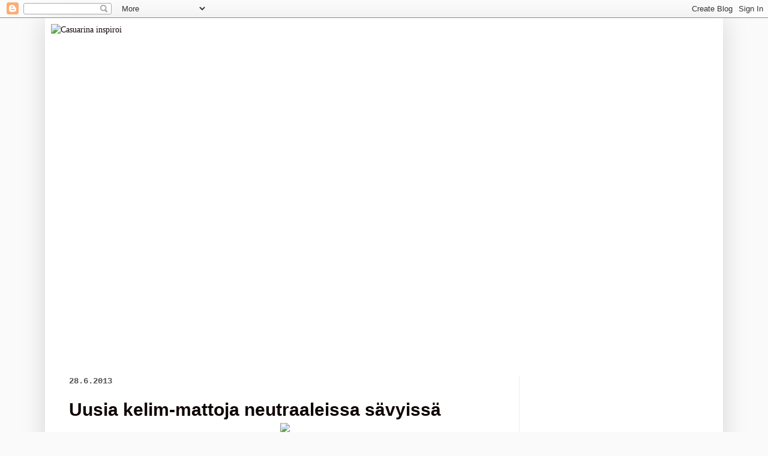

--- FILE ---
content_type: text/html; charset=UTF-8
request_url: https://casuarinablogi.blogspot.com/2013/06/
body_size: 15664
content:
<!DOCTYPE html>
<html class='v2' dir='ltr' xmlns='http://www.w3.org/1999/xhtml' xmlns:b='http://www.google.com/2005/gml/b' xmlns:data='http://www.google.com/2005/gml/data' xmlns:expr='http://www.google.com/2005/gml/expr'>
<head>
<link href='https://www.blogger.com/static/v1/widgets/335934321-css_bundle_v2.css' rel='stylesheet' type='text/css'/>
<meta content='IE=EmulateIE7' http-equiv='X-UA-Compatible'/>
<meta content='width=1100' name='viewport'/>
<meta content='text/html; charset=UTF-8' http-equiv='Content-Type'/>
<meta content='blogger' name='generator'/>
<link href='https://casuarinablogi.blogspot.com/favicon.ico' rel='icon' type='image/x-icon'/>
<link href='http://casuarinablogi.blogspot.com/2013/06/' rel='canonical'/>
<link rel="alternate" type="application/atom+xml" title="Casuarina inspiroi - Atom" href="https://casuarinablogi.blogspot.com/feeds/posts/default" />
<link rel="alternate" type="application/rss+xml" title="Casuarina inspiroi - RSS" href="https://casuarinablogi.blogspot.com/feeds/posts/default?alt=rss" />
<link rel="service.post" type="application/atom+xml" title="Casuarina inspiroi - Atom" href="https://www.blogger.com/feeds/2159055541606652901/posts/default" />
<!--Can't find substitution for tag [blog.ieCssRetrofitLinks]-->
<meta content='http://casuarinablogi.blogspot.com/2013/06/' property='og:url'/>
<meta content='Casuarina inspiroi' property='og:title'/>
<meta content='' property='og:description'/>
<title>Casuarina inspiroi: kesäkuuta 2013</title>
<style id='page-skin-1' type='text/css'><!--
/*
-----------------------------------------------
Blogger Template Style
Name:     Simple
Designer: Josh Peterson
URL:      www.noaesthetic.com
----------------------------------------------- */
/* Variable definitions
====================
<Variable name="keycolor" description="Main Color" type="color" default="#66bbdd"/>
<Group description="Page Text" selector="body">
<Variable name="body.font" description="Font" type="font"
default="normal normal 12px Arial, Tahoma, Helvetica, FreeSans, sans-serif"/>
<Variable name="body.text.color" description="Text Color" type="color" default="#222222"/>
</Group>
<Group description="Backgrounds" selector=".body-fauxcolumns-outer">
<Variable name="body.background.color" description="Outer Background" type="color" default="#66bbdd"/>
<Variable name="content.background.color" description="Main Background" type="color" default="#ffffff"/>
<Variable name="header.background.color" description="Header Background" type="color" default="transparent"/>
</Group>
<Group description="Links" selector=".main-outer">
<Variable name="link.color" description="Link Color" type="color" default="#2288bb"/>
<Variable name="link.visited.color" description="Visited Color" type="color" default="#888888"/>
<Variable name="link.hover.color" description="Hover Color" type="color" default="#33aaff"/>
</Group>
<Group description="Blog Title" selector=".header h1">
<Variable name="header.font" description="Font" type="font"
default="normal normal 60px Arial, Tahoma, Helvetica, FreeSans, sans-serif"/>
<Variable name="header.text.color" description="Title Color" type="color" default="#3399bb" />
</Group>
<Group description="Blog Description" selector=".header .description">
<Variable name="description.text.color" description="Description Color" type="color"
default="#777777" />
</Group>
<Group description="Tabs Text" selector=".tabs-inner .widget li a">
<Variable name="tabs.font" description="Font" type="font"
default="normal normal 14px Arial, Tahoma, Helvetica, FreeSans, sans-serif"/>
<Variable name="tabs.text.color" description="Text Color" type="color" default="#999999"/>
<Variable name="tabs.selected.text.color" description="Selected Color" type="color" default="#000000"/>
</Group>
<Group description="Tabs Background" selector=".tabs-outer .PageList">
<Variable name="tabs.background.color" description="Background Color" type="color" default="#f5f5f5"/>
<Variable name="tabs.selected.background.color" description="Selected Color" type="color" default="#eeeeee"/>
</Group>
<Group description="Post Title" selector="h3.post-title, .comments h4">
<Variable name="post.title.font" description="Font" type="font"
default="normal normal 22px Arial, Tahoma, Helvetica, FreeSans, sans-serif"/>
</Group>
<Group description="Date Header" selector=".date-header">
<Variable name="date.header.color" description="Text Color" type="color"
default="#4f4f4f"/>
<Variable name="date.header.background.color" description="Background Color" type="color"
default="transparent"/>
</Group>
<Group description="Post Footer" selector=".post-footer">
<Variable name="post.footer.text.color" description="Text Color" type="color" default="#666666"/>
<Variable name="post.footer.background.color" description="Background Color" type="color"
default="#f9f9f9"/>
<Variable name="post.footer.border.color" description="Shadow Color" type="color" default="#eeeeee"/>
</Group>
<Group description="Gadgets" selector="h2">
<Variable name="widget.title.font" description="Title Font" type="font"
default="normal bold 11px Arial, Tahoma, Helvetica, FreeSans, sans-serif"/>
<Variable name="widget.title.text.color" description="Title Color" type="color" default="#000000"/>
<Variable name="widget.alternate.text.color" description="Alternate Color" type="color" default="#999999"/>
</Group>
<Group description="Images" selector=".main-inner">
<Variable name="image.background.color" description="Background Color" type="color" default="#ffffff"/>
<Variable name="image.border.color" description="Border Color" type="color" default="#eeeeee"/>
<Variable name="image.text.color" description="Caption Text Color" type="color" default="#4f4f4f"/>
</Group>
<Group description="Accents" selector=".content-inner">
<Variable name="body.rule.color" description="Separator Line Color" type="color" default="#eeeeee"/>
<Variable name="tabs.border.color" description="Tabs Border Color" type="color" default="#eeeeee"/>
</Group>
<Variable name="body.background" description="Body Background" type="background"
color="#fafafa" default="$(color) none repeat scroll top left"/>
<Variable name="body.background.override" description="Body Background Override" type="string" default=""/>
<Variable name="body.background.gradient.cap" description="Body Gradient Cap" type="url"
default="url(http://www.blogblog.com/1kt/simple/gradients_light.png)"/>
<Variable name="body.background.gradient.tile" description="Body Gradient Tile" type="url"
default="url(http://www.blogblog.com/1kt/simple/body_gradient_tile_light.png)"/>
<Variable name="content.background.color.selector" description="Content Background Color Selector" type="string" default=".content-inner"/>
<Variable name="content.padding" description="Content Padding" type="length" default="10px"/>
<Variable name="content.padding.horizontal" description="Content Horizontal Padding" type="length" default="10px"/>
<Variable name="content.shadow.spread" description="Content Shadow Spread" type="length" default="40px"/>
<Variable name="content.shadow.spread.webkit" description="Content Shadow Spread (WebKit)" type="length" default="5px"/>
<Variable name="content.shadow.spread.ie" description="Content Shadow Spread (IE)" type="length" default="10px"/>
<Variable name="main.border.width" description="Main Border Width" type="length" default="0"/>
<Variable name="header.background.gradient" description="Header Gradient" type="url" default="none"/>
<Variable name="header.shadow.offset.left" description="Header Shadow Offset Left" type="length" default="-1px"/>
<Variable name="header.shadow.offset.top" description="Header Shadow Offset Top" type="length" default="-1px"/>
<Variable name="header.shadow.spread" description="Header Shadow Spread" type="length" default="1px"/>
<Variable name="header.padding" description="Header Padding" type="length" default="30px"/>
<Variable name="header.border.size" description="Header Border Size" type="length" default="1px"/>
<Variable name="header.bottom.border.size" description="Header Bottom Border Size" type="length" default="1px"/>
<Variable name="header.border.horizontalsize" description="Header Horizontal Border Size" type="length" default="0"/>
<Variable name="description.text.size" description="Description Text Size" type="string" default="140%"/>
<Variable name="tabs.margin.top" description="Tabs Margin Top" type="length" default="0" />
<Variable name="tabs.margin.side" description="Tabs Side Margin" type="length" default="30px" />
<Variable name="tabs.background.gradient" description="Tabs Background Gradient" type="url"
default="url(http://www.blogblog.com/1kt/simple/gradients_light.png)"/>
<Variable name="tabs.border.width" description="Tabs Border Width" type="length" default="1px"/>
<Variable name="tabs.bevel.border.width" description="Tabs Bevel Border Width" type="length" default="1px"/>
<Variable name="date.header.padding" description="Date Header Padding" type="string" default="inherit"/>
<Variable name="date.header.letterspacing" description="Date Header Letter Spacing" type="string" default="inherit"/>
<Variable name="date.header.margin" description="Date Header Margin" type="string" default="inherit"/>
<Variable name="post.margin.bottom" description="Post Bottom Margin" type="length" default="25px"/>
<Variable name="image.border.small.size" description="Image Border Small Size" type="length" default="2px"/>
<Variable name="image.border.large.size" description="Image Border Large Size" type="length" default="5px"/>
<Variable name="page.width.selector" description="Page Width Selector" type="string" default=".region-inner"/>
<Variable name="page.width" description="Page Width" type="string" default="auto"/>
<Variable name="main.section.margin" description="Main Section Margin" type="length" default="15px"/>
<Variable name="main.padding" description="Main Padding" type="length" default="15px"/>
<Variable name="main.padding.top" description="Main Padding Top" type="length" default="30px"/>
<Variable name="main.padding.bottom" description="Main Padding Bottom" type="length" default="30px"/>
<Variable name="paging.background"
color="#ffffff"
description="Background of blog paging area" type="background"
default="transparent none no-repeat scroll top center"/>
<Variable name="footer.bevel" description="Bevel border length of footer" type="length" default="0"/>
<Variable name="mobile.background.overlay" description="Mobile Background Overlay" type="string"
default="transparent none repeat scroll top left"/>
<Variable name="mobile.background.size" description="Mobile Background Size" type="string" default="auto"/>
<Variable name="mobile.button.color" description="Mobile Button Color" type="color" default="#ffffff" />
<Variable name="startSide" description="Side where text starts in blog language" type="automatic" default="left"/>
<Variable name="endSide" description="Side where text ends in blog language" type="automatic" default="right"/>
*/
/* Content
----------------------------------------------- */
body {
font: normal normal 14px 'Times New Roman', Times, FreeSerif, serif;
color: #4f4f4f;
background: #fafafa none repeat scroll top left;
padding: 0 40px 40px 40px;
}
html body .region-inner {
min-width: 0;
max-width: 100%;
width: auto;
}
a:link {
text-decoration:none;
color: #0e0202;
}
a:visited {
text-decoration:none;
color: #000000;
}
a:hover {
text-decoration:underline;
color: #000000;
}
.body-fauxcolumn-outer .fauxcolumn-inner {
background: transparent none repeat scroll top left;
_background-image: none;
}
.body-fauxcolumn-outer .cap-top {
position: absolute;
z-index: 1;
height: 400px;
width: 100%;
background: #fafafa none repeat scroll top left;
}
.body-fauxcolumn-outer .cap-top .cap-left {
width: 100%;
background: transparent none repeat-x scroll top left;
_background-image: none;
}
.content-outer {
-moz-box-shadow: 0 0 40px rgba(0, 0, 0, .15);
-webkit-box-shadow: 0 0 5px rgba(0, 0, 0, .15);
-goog-ms-box-shadow: 0 0 10px #333333;
box-shadow: 0 0 40px rgba(0, 0, 0, .15);
margin-bottom: 1px;
}
.content-inner {
padding: 10px 10px;
}
.content-inner {
background-color: #ffffff;
}
/* Header
----------------------------------------------- */
.header-outer {
background: transparent none repeat-x scroll 0 -400px;
_background-image: none;
}
.Header h1 {
font: normal normal 60px 'Courier New', Courier, FreeMono, monospace;
color: #38a6c8;
text-shadow: -1px -1px 1px rgba(0, 0, 0, .2);
}
.Header h1 a {
color: #38a6c8;
}
.Header .description {
font-size: 140%;
color: #808080;
}
.header-inner .Header .titlewrapper {
padding: 22px 30px;
}
.header-inner .Header .descriptionwrapper {
padding: 0 30px;
}
/* Tabs
----------------------------------------------- */
.tabs-inner .section:first-child {
border-top: 1px solid #ffffff;
}
.tabs-inner .section:first-child ul {
margin-top: -1px;
border-top: 1px solid #ffffff;
border-left: 0 solid #ffffff;
border-right: 0 solid #ffffff;
}
.tabs-inner .widget ul {
background: #f7f7f7 url(//www.blogblog.com/1kt/simple/gradients_light.png) repeat-x scroll 0 -800px;
_background-image: none;
border-bottom: 1px solid #ffffff;
margin-top: 0;
margin-left: -30px;
margin-right: -30px;
}
.tabs-inner .widget li a {
display: inline-block;
padding: .6em 1em;
font: normal normal 14px 'Times New Roman', Times, FreeSerif, serif;
color: #727272;
border-left: 1px solid #ffffff;
border-right: 1px solid #ffffff;
}
.tabs-inner .widget li:first-child a {
border-left: none;
}
.tabs-inner .widget li.selected a, .tabs-inner .widget li a:hover {
color: #000000;
background-color: #f0f0f0;
text-decoration: none;
}
/* Columns
----------------------------------------------- */
.main-outer {
border-top: 0 solid #eeeeee;
}
.fauxcolumn-left-outer .fauxcolumn-inner {
border-right: 1px solid #eeeeee;
}
.fauxcolumn-right-outer .fauxcolumn-inner {
border-left: 1px solid #eeeeee;
}
/* Headings
----------------------------------------------- */
h2 {
margin: 0 0 1em 0;
font: normal bold 14px 'Courier New', Courier, FreeMono, monospace;
color: #000000;
text-transform: uppercase;
}
/* Widgets
----------------------------------------------- */
.widget .zippy {
color: #9f9f9f;
text-shadow: 2px 2px 1px rgba(0, 0, 0, .1);
}
.widget .popular-posts ul {
list-style: none;
}
/* Posts
----------------------------------------------- */
.date-header span {
background-color: transparent;
color: #505050;
padding: inherit;
letter-spacing: inherit;
margin: inherit;
}
.main-inner {
padding-top: 30px;
padding-bottom: 30px;
}
.main-inner .column-center-inner {
padding: 0 15px;
}
.main-inner .column-center-inner .section {
margin: 0 15px;
}
.post {
margin: 0 0 25px 0;
}
h3.post-title, .comments h4 {
font: normal bold 30px Arial, Tahoma, Helvetica, FreeSans, sans-serif;
margin: .75em 0 0;
}
.post-body {
font-size: 110%;
line-height: 1.5;
position: relative;
}
.post-body img, .post-body .tr-caption-container, .Profile img, .Image img,
.BlogList .item-thumbnail img {
padding: 2px;
background: #ffffff;
border: 0px solid #f0f0f0;
-moz-box-shadow: 1px 1px 5px rgba(0, 0, 0, .0);
-webkit-box-shadow: 1px 1px 5px rgba(0, 0, 0, .0);
box-shadow: 1px 1px 5px rgba(0, 0, 0, .0);
}
.post-body img, .post-body .tr-caption-container {
padding: 5px;
}
.post-body .tr-caption-container {
color: #505050;
}
.post-body .tr-caption-container img {
padding: 0;
background: transparent;
border: none;
-moz-box-shadow: 0 0 0 rgba(0, 0, 0, .0);
-webkit-box-shadow: 0 0 0 rgba(0, 0, 0, .0);
box-shadow: 0 0 0 rgba(0, 0, 0, .0);
}
.post-header {
margin: 0 0 0em;
line-height: 1.6;
font-size: 90%;
}
.post-footer {
margin: 20px -2px 0;
padding: 5px 10px;
color: #727272;
background-color: #fbfbfb;
border-bottom: 1px solid #f0f0f0;
line-height: 1.6;
font-size: 90%;
}
#comments .comment-author {
padding-top: 1.5em;
border-top: 1px solid #eeeeee;
background-position: 0 1.5em;
}
#comments .comment-author:first-child {
padding-top: 0;
border-top: none;
}
.avatar-image-container {
margin: .2em 0 0;
}
#comments .avatar-image-container img {
border: 1px solid #f0f0f0;
}
/* Comments
----------------------------------------------- */
.comments .comments-content .icon.blog-author {
background-repeat: no-repeat;
background-image: url([data-uri]);
}
.comments .comments-content .loadmore a {
border-top: 1px solid #9f9f9f;
border-bottom: 1px solid #9f9f9f;
}
.comments .comment-thread.inline-thread {
background-color: #fbfbfb;
}
.comments .continue {
border-top: 2px solid #9f9f9f;
}
/* Accents
---------------------------------------------- */
.section-columns td.columns-cell {
border-left: 1px solid #eeeeee;
}
.blog-pager {
background: transparent none no-repeat scroll top center;
}
.blog-pager-older-link, .home-link,
.blog-pager-newer-link {
background-color: #ffffff;
padding: 5px;
}
.footer-outer {
border-top: 0 dashed #bbbbbb;
}
/* Mobile
----------------------------------------------- */
body.mobile  {
background-size: auto;
}
.mobile .body-fauxcolumn-outer {
background: transparent none repeat scroll top left;
}
.mobile .body-fauxcolumn-outer .cap-top {
background-size: 100% auto;
}
.mobile .content-outer {
-webkit-box-shadow: 0 0 3px rgba(0, 0, 0, .15);
box-shadow: 0 0 3px rgba(0, 0, 0, .15);
padding: 0 40px;
}
body.mobile .AdSense {
margin: 0 -40px;
}
.mobile .tabs-inner .widget ul {
margin-left: 0;
margin-right: 0;
}
.mobile .post {
margin: 0;
}
.mobile .main-inner .column-center-inner .section {
margin: 0;
}
.mobile .date-header span {
padding: 0.1em 10px;
margin: 0 -10px;
}
.mobile h3.post-title {
margin: 0;
}
.mobile .blog-pager {
background: transparent none no-repeat scroll top center;
}
.mobile .footer-outer {
border-top: none;
}
.mobile .main-inner, .mobile .footer-inner {
background-color: #ffffff;
}
.mobile-index-contents {
color: #4f4f4f;
}
.mobile-link-button {
background-color: #0e0202;
}
.mobile-link-button a:link, .mobile-link-button a:visited {
color: #ffffff;
}
.mobile .tabs-inner .section:first-child {
border-top: none;
}
.mobile .tabs-inner .PageList .widget-content {
background-color: #f0f0f0;
color: #000000;
border-top: 1px solid #ffffff;
border-bottom: 1px solid #ffffff;
}
.mobile .tabs-inner .PageList .widget-content .pagelist-arrow {
border-left: 1px solid #ffffff;
}

--></style>
<style id='template-skin-1' type='text/css'><!--
body {
min-width: 1130px;
}
.content-outer, .content-fauxcolumn-outer, .region-inner {
min-width: 1130px;
max-width: 1130px;
_width: 1130px;
}
.main-inner .columns {
padding-left: 0px;
padding-right: 330px;
}
.main-inner .fauxcolumn-center-outer {
left: 0px;
right: 330px;
/* IE6 does not respect left and right together */
_width: expression(this.parentNode.offsetWidth -
parseInt("0px") -
parseInt("330px") + 'px');
}
.main-inner .fauxcolumn-left-outer {
width: 0px;
}
.main-inner .fauxcolumn-right-outer {
width: 330px;
}
.main-inner .column-left-outer {
width: 0px;
right: 100%;
margin-left: -0px;
}
.main-inner .column-right-outer {
width: 330px;
margin-right: -330px;
}
#layout {
min-width: 0;
}
#layout .content-outer {
min-width: 0;
width: 800px;
}
#layout .region-inner {
min-width: 0;
width: auto;
}
--></style>
<link href='https://www.blogger.com/dyn-css/authorization.css?targetBlogID=2159055541606652901&amp;zx=5d0febff-8e1b-4b32-bec2-6637f6076209' media='none' onload='if(media!=&#39;all&#39;)media=&#39;all&#39;' rel='stylesheet'/><noscript><link href='https://www.blogger.com/dyn-css/authorization.css?targetBlogID=2159055541606652901&amp;zx=5d0febff-8e1b-4b32-bec2-6637f6076209' rel='stylesheet'/></noscript>
<meta name='google-adsense-platform-account' content='ca-host-pub-1556223355139109'/>
<meta name='google-adsense-platform-domain' content='blogspot.com'/>

</head>
<!-- Global site tag (gtag.js) - Google Analytics -->
<script async='async' src='https://www.googletagmanager.com/gtag/js?id=UA-46718717-3'></script>
<script>
  window.dataLayer = window.dataLayer || [];
  function gtag(){dataLayer.push(arguments);}
  gtag('js', new Date());

  gtag('config', 'UA-46718717-3');
</script>
<body class='loading'>
<div class='navbar section' id='navbar'><div class='widget Navbar' data-version='1' id='Navbar1'><script type="text/javascript">
    function setAttributeOnload(object, attribute, val) {
      if(window.addEventListener) {
        window.addEventListener('load',
          function(){ object[attribute] = val; }, false);
      } else {
        window.attachEvent('onload', function(){ object[attribute] = val; });
      }
    }
  </script>
<div id="navbar-iframe-container"></div>
<script type="text/javascript" src="https://apis.google.com/js/platform.js"></script>
<script type="text/javascript">
      gapi.load("gapi.iframes:gapi.iframes.style.bubble", function() {
        if (gapi.iframes && gapi.iframes.getContext) {
          gapi.iframes.getContext().openChild({
              url: 'https://www.blogger.com/navbar/2159055541606652901?origin\x3dhttps://casuarinablogi.blogspot.com',
              where: document.getElementById("navbar-iframe-container"),
              id: "navbar-iframe"
          });
        }
      });
    </script><script type="text/javascript">
(function() {
var script = document.createElement('script');
script.type = 'text/javascript';
script.src = '//pagead2.googlesyndication.com/pagead/js/google_top_exp.js';
var head = document.getElementsByTagName('head')[0];
if (head) {
head.appendChild(script);
}})();
</script>
</div></div>
<div class='body-fauxcolumns'>
<div class='fauxcolumn-outer body-fauxcolumn-outer'>
<div class='cap-top'>
<div class='cap-left'></div>
<div class='cap-right'></div>
</div>
<div class='fauxborder-left'>
<div class='fauxborder-right'></div>
<div class='fauxcolumn-inner'>
</div>
</div>
<div class='cap-bottom'>
<div class='cap-left'></div>
<div class='cap-right'></div>
</div>
</div>
</div>
<div class='content'>
<div class='content-fauxcolumns'>
<div class='fauxcolumn-outer content-fauxcolumn-outer'>
<div class='cap-top'>
<div class='cap-left'></div>
<div class='cap-right'></div>
</div>
<div class='fauxborder-left'>
<div class='fauxborder-right'></div>
<div class='fauxcolumn-inner'>
</div>
</div>
<div class='cap-bottom'>
<div class='cap-left'></div>
<div class='cap-right'></div>
</div>
</div>
</div>
<div class='content-outer'>
<div class='content-cap-top cap-top'>
<div class='cap-left'></div>
<div class='cap-right'></div>
</div>
<div class='fauxborder-left content-fauxborder-left'>
<div class='fauxborder-right content-fauxborder-right'></div>
<div class='content-inner'>
<header>
<div class='header-outer'>
<div class='header-cap-top cap-top'>
<div class='cap-left'></div>
<div class='cap-right'></div>
</div>
<div class='fauxborder-left header-fauxborder-left'>
<div class='fauxborder-right header-fauxborder-right'></div>
<div class='region-inner header-inner'>
<div class='header section' id='header'><div class='widget Header' data-version='1' id='Header1'>
<div id='header-inner'>
<a href='https://casuarinablogi.blogspot.com/' style='display: block'>
<img alt='Casuarina inspiroi' height='556px; ' id='Header1_headerimg' src='https://blogger.googleusercontent.com/img/b/R29vZ2xl/AVvXsEg0QJTPCJWX-iRX_J2MWhnvtjtKPoHW4cm36ZHHGlpbyeDnFvQIAP2VvEL-LXeAiedmqrXj39gaKiKNqH6cpSZlGDHVl1H9lEZT8zMhmjUYyljQ6V5y3ps9e6QSxW5tIjD9Gcc84JIFZFE/s1600/banneri8vaalpun%252Bdiesel.jpg' style='display: block' width='1220px; '/>
</a>
</div>
</div></div>
</div>
</div>
<div class='header-cap-bottom cap-bottom'>
<div class='cap-left'></div>
<div class='cap-right'></div>
</div>
</div>
</header>
<div class='tabs-outer'>
<div class='tabs-cap-top cap-top'>
<div class='cap-left'></div>
<div class='cap-right'></div>
</div>
<div class='fauxborder-left tabs-fauxborder-left'>
<div class='fauxborder-right tabs-fauxborder-right'></div>
<div class='region-inner tabs-inner'>
<div class='tabs no-items section' id='crosscol'></div>
<div class='tabs no-items section' id='crosscol-overflow'></div>
</div>
</div>
<div class='tabs-cap-bottom cap-bottom'>
<div class='cap-left'></div>
<div class='cap-right'></div>
</div>
</div>
<div class='main-outer'>
<div class='main-cap-top cap-top'>
<div class='cap-left'></div>
<div class='cap-right'></div>
</div>
<div class='fauxborder-left main-fauxborder-left'>
<div class='fauxborder-right main-fauxborder-right'></div>
<div class='region-inner main-inner'>
<div class='columns fauxcolumns'>
<div class='fauxcolumn-outer fauxcolumn-center-outer'>
<div class='cap-top'>
<div class='cap-left'></div>
<div class='cap-right'></div>
</div>
<div class='fauxborder-left'>
<div class='fauxborder-right'></div>
<div class='fauxcolumn-inner'>
</div>
</div>
<div class='cap-bottom'>
<div class='cap-left'></div>
<div class='cap-right'></div>
</div>
</div>
<div class='fauxcolumn-outer fauxcolumn-left-outer'>
<div class='cap-top'>
<div class='cap-left'></div>
<div class='cap-right'></div>
</div>
<div class='fauxborder-left'>
<div class='fauxborder-right'></div>
<div class='fauxcolumn-inner'>
</div>
</div>
<div class='cap-bottom'>
<div class='cap-left'></div>
<div class='cap-right'></div>
</div>
</div>
<div class='fauxcolumn-outer fauxcolumn-right-outer'>
<div class='cap-top'>
<div class='cap-left'></div>
<div class='cap-right'></div>
</div>
<div class='fauxborder-left'>
<div class='fauxborder-right'></div>
<div class='fauxcolumn-inner'>
</div>
</div>
<div class='cap-bottom'>
<div class='cap-left'></div>
<div class='cap-right'></div>
</div>
</div>
<!-- corrects IE6 width calculation -->
<div class='columns-inner'>
<div class='column-center-outer'>
<div class='column-center-inner'>
<div class='main section' id='main'><div class='widget Blog' data-version='1' id='Blog1'>
<div class='blog-posts hfeed'>

          <div class="date-outer">
        
<h2 class='date-header'><span>28.6.2013</span></h2>

          <div class="date-posts">
        
<div class='post-outer'>
<div class='post hentry' itemscope='itemscope' itemtype='http://schema.org/BlogPosting'>
<a name='8948710926024038853'></a>
<h3 class='post-title entry-title' itemprop='name'>
<a href='https://casuarinablogi.blogspot.com/2013/06/uusia-kelim-mattoja-neutraaleissa.html'>Uusia kelim-mattoja neutraaleissa sävyissä</a>
</h3>
<div class='post-header'>
<div class='post-header-line-1'></div>
</div>
<div class='post-body entry-content' id='post-body-8948710926024038853' itemprop='articleBody'>
<div class="separator" style="clear: both; text-align: center;">
<a href="https://blogger.googleusercontent.com/img/b/R29vZ2xl/AVvXsEgqjNVoK5dpZCuHrQLSm9v790NmyU0d4A0Hc2uXtuiscNKte4AnWyAM3ihvGtj-thjrZyEvolEa7h9JIdsnmZbJF3HiRjiWuNeD1XuHbFasX0hhF0mY8iMdhlhoNaI8vtWCLMT8IgCbys4/s1050/private0204rug4.jpg" imageanchor="1" style="margin-left: 1em; margin-right: 1em;"><img border="0" src="https://blogger.googleusercontent.com/img/b/R29vZ2xl/AVvXsEgqjNVoK5dpZCuHrQLSm9v790NmyU0d4A0Hc2uXtuiscNKte4AnWyAM3ihvGtj-thjrZyEvolEa7h9JIdsnmZbJF3HiRjiWuNeD1XuHbFasX0hhF0mY8iMdhlhoNaI8vtWCLMT8IgCbys4/s1600/private0204rug4.jpg" /></a></div>
<br />
<div style="text-align: justify;">
Saimme valikoimaamme kuusi kappaletta aivan ihania Private 0204 vintage kelim-mattoja, joista jokainen on uniikki yksilönsä. Matot ovat 40-50 vuotta vanhoja, niistä on pesty meressä värit pois, kuivattu rannalla auringossa ja lopuksi vielä värjätty neutraaleilla värisävyillä. Meiltä löytyy valkoista, vaaleanharmaata ja tummanharmaata jokaista kaksi kappaletta.</div>
<br />
<div class="separator" style="clear: both; text-align: center;">
<a href="https://blogger.googleusercontent.com/img/b/R29vZ2xl/AVvXsEhXW_TLSUADzr98iB2nglNAINea66IYI1B0VYpEG8R5mfSr7aJkpyaoZ3FzcAkU7qraxHk_jbkdSyGJ0G2G-HyvIBB23BGEu4KJpI568k6lI3CcTscQT3vuH8oxj_52Pnrx8ePMfiaqNmQ/s1050/private0204rug3.jpg" imageanchor="1" style="margin-left: 1em; margin-right: 1em;"><img border="0" src="https://blogger.googleusercontent.com/img/b/R29vZ2xl/AVvXsEhXW_TLSUADzr98iB2nglNAINea66IYI1B0VYpEG8R5mfSr7aJkpyaoZ3FzcAkU7qraxHk_jbkdSyGJ0G2G-HyvIBB23BGEu4KJpI568k6lI3CcTscQT3vuH8oxj_52Pnrx8ePMfiaqNmQ/s1600/private0204rug3.jpg" /></a></div>
<br />
<div style="text-align: justify;">
Jokaisessa matossa on erilaiset yksityiskohdat, paikkoja ja ompeleita siellä täällä. Materiaali on pehmeää hamppukangasta.</div>
<br />
<div class="separator" style="clear: both; text-align: center;">
<a href="https://blogger.googleusercontent.com/img/b/R29vZ2xl/AVvXsEjT7EzA9nLyj77dBBO7vxkE-7WmloQYWhYztolLCGee-D97j6S0PcldenoSje25DfDTt4IkkCkZtL-92kfhlCFh8SWuCun3bQWzdANuicT2CRuY4v-QRGkBGMD4ZhB8kTkm9Ebn5GFUIas/s933/private0204rug1.jpg" imageanchor="1" style="margin-left: 1em; margin-right: 1em;"><img border="0" src="https://blogger.googleusercontent.com/img/b/R29vZ2xl/AVvXsEjT7EzA9nLyj77dBBO7vxkE-7WmloQYWhYztolLCGee-D97j6S0PcldenoSje25DfDTt4IkkCkZtL-92kfhlCFh8SWuCun3bQWzdANuicT2CRuY4v-QRGkBGMD4ZhB8kTkm9Ebn5GFUIas/s1600/private0204rug1.jpg" /></a></div>
<br />
<div style="text-align: center;">
Mattojen alle on ommeltu pohjakangas, joten ne ovat aika paksuja ja pysyvät hyvin paikoillaan.</div>
<br />
<div class="separator" style="clear: both; text-align: center;">
<a href="https://blogger.googleusercontent.com/img/b/R29vZ2xl/AVvXsEi3XtQHsdKPhKktv3v2e8rnKWznKmdaCujRtRpTdo5Pn_RCNWLV7MIO1GMAbtfkbCM0AXFiRFqIkoOGOV3u5jtHXAwiCSQDPhuyYrCNKD8YgoOWae2RDx1D5Y6kWkO6IpLCHJ-eRvN3UuU/s700/private0204rug5.jpg" imageanchor="1" style="margin-left: 1em; margin-right: 1em;"><img border="0" src="https://blogger.googleusercontent.com/img/b/R29vZ2xl/AVvXsEi3XtQHsdKPhKktv3v2e8rnKWznKmdaCujRtRpTdo5Pn_RCNWLV7MIO1GMAbtfkbCM0AXFiRFqIkoOGOV3u5jtHXAwiCSQDPhuyYrCNKD8YgoOWae2RDx1D5Y6kWkO6IpLCHJ-eRvN3UuU/s1600/private0204rug5.jpg" /></a></div>
<br />
<div style="text-align: justify;">
Ihastuimme näihin saman tien kun tanskalainen Hans kävi esittelemässä mattoja meille. Ne sopivat loistavasti pohjoismaiseen sisustukseen, ja väriensä ansiosta ovat helposti yhdisteltävissä värikkääseenkin kotiin. Näitä on näkynyt myös paljon ulkomaisissa sisustusblogeissa ja -lehdissä.</div>
<br />
<div class="separator" style="clear: both; text-align: center;">
<a href="https://blogger.googleusercontent.com/img/b/R29vZ2xl/AVvXsEjaItjPOBC1K33zngHsEEgwaM4wsmAnokfW0IvK5J9K7JMvAcccpXyQJlb-DAJ7TdcBZ_spIi8bLJ0a1LO3dQNu-Js6YIM6reIT8SywWk5_NQpPY1mYoES7vVWR3FPVzrtHV2mKJd0HEEo/s700/Private0204rug.jpg" imageanchor="1" style="margin-left: 1em; margin-right: 1em;"><img border="0" src="https://blogger.googleusercontent.com/img/b/R29vZ2xl/AVvXsEjaItjPOBC1K33zngHsEEgwaM4wsmAnokfW0IvK5J9K7JMvAcccpXyQJlb-DAJ7TdcBZ_spIi8bLJ0a1LO3dQNu-Js6YIM6reIT8SywWk5_NQpPY1mYoES7vVWR3FPVzrtHV2mKJd0HEEo/s1600/Private0204rug.jpg" /></a></div>
<div style="text-align: justify;">
<br /></div>
<div style="text-align: justify;">
Tarkemmat tiedot mattojemme mitoista saat soittamalla tai laittamalla sähköpostia info@casuarina.net. Mutta aivan ehdottomasti suosittelemme tulemaan katsomaan näitä ihan livenä, sillä jokainen matto on erilainen ja näihin ihastuu viimeistään kokeilemalla yllättävän pehmoista maton pintaa.</div>
<br />
<div style="text-align: center;">
Kuvat: Private 0204</div>
<div style='clear: both;'></div>
</div>
<div class='post-footer'>
<div class='post-footer-line post-footer-line-1'><span class='post-author vcard'>
Lähettänyt
<span class='fn'>Anonyymi</span>
</span>
<span class='post-timestamp'>
klo
<a class='timestamp-link' href='https://casuarinablogi.blogspot.com/2013/06/uusia-kelim-mattoja-neutraaleissa.html' itemprop='url' rel='bookmark' title='permanent link'><abbr class='published' itemprop='datePublished' title='2013-06-28T14:18:00+03:00'>14.18</abbr></a>
</span>
<span class='post-comment-link'>
<a class='comment-link' href='https://casuarinablogi.blogspot.com/2013/06/uusia-kelim-mattoja-neutraaleissa.html#comment-form' onclick=''>0
kommenttia</a>
</span>
<span class='post-labels'>
</span>
<span class='post-icons'>
<span class='item-control blog-admin pid-1016929042'>
<a href='https://www.blogger.com/post-edit.g?blogID=2159055541606652901&postID=8948710926024038853&from=pencil' title='Muokkaa tekstiä'>
<img alt='' class='icon-action' height='18' src='https://resources.blogblog.com/img/icon18_edit_allbkg.gif' width='18'/>
</a>
</span>
</span>
<div class='post-share-buttons goog-inline-block'>
<a class='goog-inline-block share-button sb-email' href='https://www.blogger.com/share-post.g?blogID=2159055541606652901&postID=8948710926024038853&target=email' target='_blank' title='Kohteen lähettäminen sähköpostitse'><span class='share-button-link-text'>Kohteen lähettäminen sähköpostitse</span></a><a class='goog-inline-block share-button sb-blog' href='https://www.blogger.com/share-post.g?blogID=2159055541606652901&postID=8948710926024038853&target=blog' onclick='window.open(this.href, "_blank", "height=270,width=475"); return false;' target='_blank' title='Bloggaa tästä!'><span class='share-button-link-text'>Bloggaa tästä!</span></a><a class='goog-inline-block share-button sb-twitter' href='https://www.blogger.com/share-post.g?blogID=2159055541606652901&postID=8948710926024038853&target=twitter' target='_blank' title='Jaa X:ssä'><span class='share-button-link-text'>Jaa X:ssä</span></a><a class='goog-inline-block share-button sb-facebook' href='https://www.blogger.com/share-post.g?blogID=2159055541606652901&postID=8948710926024038853&target=facebook' onclick='window.open(this.href, "_blank", "height=430,width=640"); return false;' target='_blank' title='Jaa Facebookiin'><span class='share-button-link-text'>Jaa Facebookiin</span></a><a class='goog-inline-block share-button sb-pinterest' href='https://www.blogger.com/share-post.g?blogID=2159055541606652901&postID=8948710926024038853&target=pinterest' target='_blank' title='Jaa Pinterestiin'><span class='share-button-link-text'>Jaa Pinterestiin</span></a>
</div>
</div>
<div class='post-footer-line post-footer-line-2'></div>
<div class='post-footer-line post-footer-line-3'></div>
</div>
</div>
</div>

          </div></div>
        

          <div class="date-outer">
        
<h2 class='date-header'><span>20.6.2013</span></h2>

          <div class="date-posts">
        
<div class='post-outer'>
<div class='post hentry' itemscope='itemscope' itemtype='http://schema.org/BlogPosting'>
<a name='65680623093999741'></a>
<h3 class='post-title entry-title' itemprop='name'>
<a href='https://casuarinablogi.blogspot.com/2013/06/juhannuksen-jalkeen-designia-edullisesti.html'>Juhannuksen jälkeen designia edullisesti</a>
</h3>
<div class='post-header'>
<div class='post-header-line-1'></div>
</div>
<div class='post-body entry-content' id='post-body-65680623093999741' itemprop='articleBody'>
<div class="separator" style="clear: both; text-align: center;">
</div>
<div class="separator" style="clear: both; text-align: center;">
<a href="https://blogger.googleusercontent.com/img/b/R29vZ2xl/AVvXsEjO-eAZ31pqmoVeguvoJDCQbfMfQCXGbRMppTwuy2TP51AbfnTbb081EX2d8TyBKieH8nCkl5cMWVwwLLRm-_kW2l2vhbVWQEOiPti2pSTs4cbHj63ctn4uKByMj8rocikVW77fI6gwdoQ/s1600/Design+ale.jpg" imageanchor="1" style="clear: left; float: left; margin-bottom: 1em; margin-right: 1em;"><img border="0" src="https://blogger.googleusercontent.com/img/b/R29vZ2xl/AVvXsEjO-eAZ31pqmoVeguvoJDCQbfMfQCXGbRMppTwuy2TP51AbfnTbb081EX2d8TyBKieH8nCkl5cMWVwwLLRm-_kW2l2vhbVWQEOiPti2pSTs4cbHj63ctn4uKByMj8rocikVW77fI6gwdoQ/s1600/Design+ale.jpg" /></a></div>
<br />
<br />
<br />
<br />
<br />
<div style="text-align: justify;">
<br />
Aloitamme heti juhannuksen jälkeen maanantaina alennusmyynnin, jolloin on mahdollisuus hankkia tunnettujen brändien kalusteita edullisemmin. Myös paljon uutuustuotteiden hintoja on alennettu, mm. Dedonin tämän kesän mallistoon kuuluva Dala-tuoli (kuvassa) &nbsp;löytyy liikkeestämme hiekan värisenä. Muita suosikkituotteita mainitakseni mm. Gervasonin Ghost-sarjaa ja Morosoa on alennuksessa. Suurempien kalusteiden lisäksi on mattoja, tyynyjä ja muuta pienempää tavaraa. <span style="color: #990000;"><a href="https://www.facebook.com/casuarinadecor">Facebookin puolelle</a></span> laitamme tarkennuksia yksittäisistä tuotteista, seuraathan meitä jo siellä?</div>
<div style="text-align: justify;">
<br /></div>
<div style="text-align: justify;">
Palataan asiaan juhlapyhien jälkeen. Laiturin nokassa istuskellessasi &nbsp;voitkin jo alkaa miettiä ostoslistaa. Uusi itämainen matto olohuoneeseen, Dedonin laadukkaat nojatuolit mökin terassille vaiko vihdoinkin se kunnon sänky tyttären huoneeseen?</div>
<div style="text-align: justify;">
<br /></div>
<div style="text-align: justify;">
Nyt haluamme toivottaa sinulle ihanan aurinkoista juhannusta, vietät sitä sitten maalla tai kaupungissa. Me suuntaamme mökkeilemään kukin tahollemme.</div>
<div style="text-align: justify;">
<br /></div>
<div style="text-align: justify;">
Leppoisaa juhannusta toivottavat Peeta, Viveka, Mimmu ja Markus.</div>
<div style='clear: both;'></div>
</div>
<div class='post-footer'>
<div class='post-footer-line post-footer-line-1'><span class='post-author vcard'>
Lähettänyt
<span class='fn'>Anonyymi</span>
</span>
<span class='post-timestamp'>
klo
<a class='timestamp-link' href='https://casuarinablogi.blogspot.com/2013/06/juhannuksen-jalkeen-designia-edullisesti.html' itemprop='url' rel='bookmark' title='permanent link'><abbr class='published' itemprop='datePublished' title='2013-06-20T15:10:00+03:00'>15.10</abbr></a>
</span>
<span class='post-comment-link'>
<a class='comment-link' href='https://casuarinablogi.blogspot.com/2013/06/juhannuksen-jalkeen-designia-edullisesti.html#comment-form' onclick=''>0
kommenttia</a>
</span>
<span class='post-labels'>
</span>
<span class='post-icons'>
<span class='item-control blog-admin pid-1016929042'>
<a href='https://www.blogger.com/post-edit.g?blogID=2159055541606652901&postID=65680623093999741&from=pencil' title='Muokkaa tekstiä'>
<img alt='' class='icon-action' height='18' src='https://resources.blogblog.com/img/icon18_edit_allbkg.gif' width='18'/>
</a>
</span>
</span>
<div class='post-share-buttons goog-inline-block'>
<a class='goog-inline-block share-button sb-email' href='https://www.blogger.com/share-post.g?blogID=2159055541606652901&postID=65680623093999741&target=email' target='_blank' title='Kohteen lähettäminen sähköpostitse'><span class='share-button-link-text'>Kohteen lähettäminen sähköpostitse</span></a><a class='goog-inline-block share-button sb-blog' href='https://www.blogger.com/share-post.g?blogID=2159055541606652901&postID=65680623093999741&target=blog' onclick='window.open(this.href, "_blank", "height=270,width=475"); return false;' target='_blank' title='Bloggaa tästä!'><span class='share-button-link-text'>Bloggaa tästä!</span></a><a class='goog-inline-block share-button sb-twitter' href='https://www.blogger.com/share-post.g?blogID=2159055541606652901&postID=65680623093999741&target=twitter' target='_blank' title='Jaa X:ssä'><span class='share-button-link-text'>Jaa X:ssä</span></a><a class='goog-inline-block share-button sb-facebook' href='https://www.blogger.com/share-post.g?blogID=2159055541606652901&postID=65680623093999741&target=facebook' onclick='window.open(this.href, "_blank", "height=430,width=640"); return false;' target='_blank' title='Jaa Facebookiin'><span class='share-button-link-text'>Jaa Facebookiin</span></a><a class='goog-inline-block share-button sb-pinterest' href='https://www.blogger.com/share-post.g?blogID=2159055541606652901&postID=65680623093999741&target=pinterest' target='_blank' title='Jaa Pinterestiin'><span class='share-button-link-text'>Jaa Pinterestiin</span></a>
</div>
</div>
<div class='post-footer-line post-footer-line-2'></div>
<div class='post-footer-line post-footer-line-3'></div>
</div>
</div>
</div>

        </div></div>
      
</div>
<div class='blog-pager' id='blog-pager'>
<span id='blog-pager-newer-link'>
<a class='blog-pager-newer-link' href='https://casuarinablogi.blogspot.com/search?updated-max=2014-06-06T17:01:00%2B03:00&amp;max-results=7&amp;reverse-paginate=true' id='Blog1_blog-pager-newer-link' title='Uudemmat tekstit'>Uudemmat tekstit</a>
</span>
<span id='blog-pager-older-link'>
<a class='blog-pager-older-link' href='https://casuarinablogi.blogspot.com/search?updated-max=2013-06-20T15:10:00%2B03:00&amp;max-results=7' id='Blog1_blog-pager-older-link' title='Vanhemmat tekstit'>Vanhemmat tekstit</a>
</span>
<a class='home-link' href='https://casuarinablogi.blogspot.com/'>Etusivu</a>
</div>
<div class='clear'></div>
<div class='blog-feeds'>
<div class='feed-links'>
Tilaa:
<a class='feed-link' href='https://casuarinablogi.blogspot.com/feeds/posts/default' target='_blank' type='application/atom+xml'>Kommentit (Atom)</a>
</div>
</div>
</div></div>
</div>
</div>
<div class='column-left-outer'>
<div class='column-left-inner'>
<aside>
</aside>
</div>
</div>
<div class='column-right-outer'>
<div class='column-right-inner'>
<aside>
<div class='sidebar section' id='sidebar-right-1'><div class='widget Image' data-version='1' id='Image5'>
<div class='widget-content'>
<img alt='' height='290' id='Image5_img' src='https://blogger.googleusercontent.com/img/b/R29vZ2xl/AVvXsEhTiCqNlc5jfHTTIxk1pV_TMqBAChWLY2NkoEk4CK-4FYuZ3AI63-gK04gcdxCn_eEk3CTjLW7jj_aQgqD2eQMzeL_UeFg7BCcbuqlXn4pidjK_mC1bpNrqp63ZV5t-nqqtSfPYhyphenhyphena2RPA/s290/casuarina+015-3.jpg' width='290'/>
<br/>
</div>
<div class='clear'></div>
</div><div class='widget Image' data-version='1' id='Image11'>
<div class='widget-content'>
<img alt='' height='48' id='Image11_img' src='https://blogger.googleusercontent.com/img/b/R29vZ2xl/AVvXsEh68H9GNzW-n50ZweH8S2W7CnjuX_jFmidE1a2fwwRKkSZa4qgzlpu2lrQKy6U6B2iXQg6-da68tlpu4iEsqrNsekPmIuvC81KKwNjGbtQDH0LrWbQbyWY26Ks2sBspQhBTZcF4CmA5RRg/s290/YHTEYSTIEDOTmustaloota.jpg' width='290'/>
<br/>
</div>
<div class='clear'></div>
</div><div class='widget Text' data-version='1' id='Text3'>
<div class='widget-content'>
Casuarina<br/>Fredrikinkatu 30<br/>00120 Helsinki<br/>0968558580<br/><a href="http://www.casuarina.net/">www.casuarina.net</a><div><br/></div><div>info@casuarina.net<br/><br/>ma-pe 10-18<br/>la 10-15<br/></div>
</div>
<div class='clear'></div>
</div><div class='widget Image' data-version='1' id='Image12'>
<div class='widget-content'>
<img alt='' height='48' id='Image12_img' src='https://blogger.googleusercontent.com/img/b/R29vZ2xl/AVvXsEhexXiiU_OyGxdlNUAuQZ0gyufBQjpCeRioHh8VXTvQpRMh6ApvzSlGEAMzWURsM8JaWALTIs34J1i8Z-WanETTS5tk4jPYpI2JwRmrdzYbQiLmNoJsXKMfrDcK36JH8YO09Pai5Nb0m_o/s290/Mist%2527onkysemustaloota.jpg' width='290'/>
<br/>
</div>
<div class='clear'></div>
</div><div class='widget Text' data-version='1' id='Text1'>
<div class='widget-content'>
Casuarina on Viveka Uusivirran perustama Kampissa sijaitseva modernia skandinaavista tyyliä ja  vintagekalusteita sekoitteleva liike. Otteemme sisustukseen on boheemi ja innovatiivinen. Meillä on myös sisustussuunnittelupalvelu.<br /><br />Blogi keskittyy sisustukseen, kalusteisiin, tapahtumiin ja elämään Casuarinassa.<br /><br />
</div>
<div class='clear'></div>
</div><div class='widget Image' data-version='1' id='Image13'>
<div class='widget-content'>
<img alt='' height='48' id='Image13_img' src='https://blogger.googleusercontent.com/img/b/R29vZ2xl/AVvXsEgnYNQoYN8J5ZBOw2b_V0VeSKB4H6p5HmvYz_FmvWcVgy9Oh4G22SbjZAdc6uBEooXVHtHeqTvUTtYf2japh6Ev0rb22as2l1zISptPkpwLpgx6HYikMgoBKFM3taVN6lC1VwIsgx55GZU/s290/Blogisarkistomustaloota.jpg' width='290'/>
<br/>
</div>
<div class='clear'></div>
</div><div class='widget BlogArchive' data-version='1' id='BlogArchive1'>
<div class='widget-content'>
<div id='ArchiveList'>
<div id='BlogArchive1_ArchiveList'>
<ul class='hierarchy'>
<li class='archivedate collapsed'>
<a class='toggle' href='javascript:void(0)'>
<span class='zippy'>

        &#9658;&#160;
      
</span>
</a>
<a class='post-count-link' href='https://casuarinablogi.blogspot.com/2020/'>
2020
</a>
<span class='post-count' dir='ltr'>(1)</span>
<ul class='hierarchy'>
<li class='archivedate collapsed'>
<a class='toggle' href='javascript:void(0)'>
<span class='zippy'>

        &#9658;&#160;
      
</span>
</a>
<a class='post-count-link' href='https://casuarinablogi.blogspot.com/2020/11/'>
marraskuuta
</a>
<span class='post-count' dir='ltr'>(1)</span>
</li>
</ul>
</li>
</ul>
<ul class='hierarchy'>
<li class='archivedate collapsed'>
<a class='toggle' href='javascript:void(0)'>
<span class='zippy'>

        &#9658;&#160;
      
</span>
</a>
<a class='post-count-link' href='https://casuarinablogi.blogspot.com/2019/'>
2019
</a>
<span class='post-count' dir='ltr'>(4)</span>
<ul class='hierarchy'>
<li class='archivedate collapsed'>
<a class='toggle' href='javascript:void(0)'>
<span class='zippy'>

        &#9658;&#160;
      
</span>
</a>
<a class='post-count-link' href='https://casuarinablogi.blogspot.com/2019/12/'>
joulukuuta
</a>
<span class='post-count' dir='ltr'>(1)</span>
</li>
</ul>
<ul class='hierarchy'>
<li class='archivedate collapsed'>
<a class='toggle' href='javascript:void(0)'>
<span class='zippy'>

        &#9658;&#160;
      
</span>
</a>
<a class='post-count-link' href='https://casuarinablogi.blogspot.com/2019/09/'>
syyskuuta
</a>
<span class='post-count' dir='ltr'>(1)</span>
</li>
</ul>
<ul class='hierarchy'>
<li class='archivedate collapsed'>
<a class='toggle' href='javascript:void(0)'>
<span class='zippy'>

        &#9658;&#160;
      
</span>
</a>
<a class='post-count-link' href='https://casuarinablogi.blogspot.com/2019/08/'>
elokuuta
</a>
<span class='post-count' dir='ltr'>(1)</span>
</li>
</ul>
<ul class='hierarchy'>
<li class='archivedate collapsed'>
<a class='toggle' href='javascript:void(0)'>
<span class='zippy'>

        &#9658;&#160;
      
</span>
</a>
<a class='post-count-link' href='https://casuarinablogi.blogspot.com/2019/02/'>
helmikuuta
</a>
<span class='post-count' dir='ltr'>(1)</span>
</li>
</ul>
</li>
</ul>
<ul class='hierarchy'>
<li class='archivedate collapsed'>
<a class='toggle' href='javascript:void(0)'>
<span class='zippy'>

        &#9658;&#160;
      
</span>
</a>
<a class='post-count-link' href='https://casuarinablogi.blogspot.com/2018/'>
2018
</a>
<span class='post-count' dir='ltr'>(3)</span>
<ul class='hierarchy'>
<li class='archivedate collapsed'>
<a class='toggle' href='javascript:void(0)'>
<span class='zippy'>

        &#9658;&#160;
      
</span>
</a>
<a class='post-count-link' href='https://casuarinablogi.blogspot.com/2018/10/'>
lokakuuta
</a>
<span class='post-count' dir='ltr'>(1)</span>
</li>
</ul>
<ul class='hierarchy'>
<li class='archivedate collapsed'>
<a class='toggle' href='javascript:void(0)'>
<span class='zippy'>

        &#9658;&#160;
      
</span>
</a>
<a class='post-count-link' href='https://casuarinablogi.blogspot.com/2018/07/'>
heinäkuuta
</a>
<span class='post-count' dir='ltr'>(2)</span>
</li>
</ul>
</li>
</ul>
<ul class='hierarchy'>
<li class='archivedate collapsed'>
<a class='toggle' href='javascript:void(0)'>
<span class='zippy'>

        &#9658;&#160;
      
</span>
</a>
<a class='post-count-link' href='https://casuarinablogi.blogspot.com/2014/'>
2014
</a>
<span class='post-count' dir='ltr'>(1)</span>
<ul class='hierarchy'>
<li class='archivedate collapsed'>
<a class='toggle' href='javascript:void(0)'>
<span class='zippy'>

        &#9658;&#160;
      
</span>
</a>
<a class='post-count-link' href='https://casuarinablogi.blogspot.com/2014/06/'>
kesäkuuta
</a>
<span class='post-count' dir='ltr'>(1)</span>
</li>
</ul>
</li>
</ul>
<ul class='hierarchy'>
<li class='archivedate expanded'>
<a class='toggle' href='javascript:void(0)'>
<span class='zippy toggle-open'>

        &#9660;&#160;
      
</span>
</a>
<a class='post-count-link' href='https://casuarinablogi.blogspot.com/2013/'>
2013
</a>
<span class='post-count' dir='ltr'>(18)</span>
<ul class='hierarchy'>
<li class='archivedate collapsed'>
<a class='toggle' href='javascript:void(0)'>
<span class='zippy'>

        &#9658;&#160;
      
</span>
</a>
<a class='post-count-link' href='https://casuarinablogi.blogspot.com/2013/11/'>
marraskuuta
</a>
<span class='post-count' dir='ltr'>(2)</span>
</li>
</ul>
<ul class='hierarchy'>
<li class='archivedate collapsed'>
<a class='toggle' href='javascript:void(0)'>
<span class='zippy'>

        &#9658;&#160;
      
</span>
</a>
<a class='post-count-link' href='https://casuarinablogi.blogspot.com/2013/10/'>
lokakuuta
</a>
<span class='post-count' dir='ltr'>(1)</span>
</li>
</ul>
<ul class='hierarchy'>
<li class='archivedate collapsed'>
<a class='toggle' href='javascript:void(0)'>
<span class='zippy'>

        &#9658;&#160;
      
</span>
</a>
<a class='post-count-link' href='https://casuarinablogi.blogspot.com/2013/08/'>
elokuuta
</a>
<span class='post-count' dir='ltr'>(1)</span>
</li>
</ul>
<ul class='hierarchy'>
<li class='archivedate collapsed'>
<a class='toggle' href='javascript:void(0)'>
<span class='zippy'>

        &#9658;&#160;
      
</span>
</a>
<a class='post-count-link' href='https://casuarinablogi.blogspot.com/2013/07/'>
heinäkuuta
</a>
<span class='post-count' dir='ltr'>(3)</span>
</li>
</ul>
<ul class='hierarchy'>
<li class='archivedate expanded'>
<a class='toggle' href='javascript:void(0)'>
<span class='zippy toggle-open'>

        &#9660;&#160;
      
</span>
</a>
<a class='post-count-link' href='https://casuarinablogi.blogspot.com/2013/06/'>
kesäkuuta
</a>
<span class='post-count' dir='ltr'>(2)</span>
<ul class='posts'>
<li><a href='https://casuarinablogi.blogspot.com/2013/06/uusia-kelim-mattoja-neutraaleissa.html'>Uusia kelim-mattoja neutraaleissa sävyissä</a></li>
<li><a href='https://casuarinablogi.blogspot.com/2013/06/juhannuksen-jalkeen-designia-edullisesti.html'>Juhannuksen jälkeen designia edullisesti</a></li>
</ul>
</li>
</ul>
<ul class='hierarchy'>
<li class='archivedate collapsed'>
<a class='toggle' href='javascript:void(0)'>
<span class='zippy'>

        &#9658;&#160;
      
</span>
</a>
<a class='post-count-link' href='https://casuarinablogi.blogspot.com/2013/05/'>
toukokuuta
</a>
<span class='post-count' dir='ltr'>(1)</span>
</li>
</ul>
<ul class='hierarchy'>
<li class='archivedate collapsed'>
<a class='toggle' href='javascript:void(0)'>
<span class='zippy'>

        &#9658;&#160;
      
</span>
</a>
<a class='post-count-link' href='https://casuarinablogi.blogspot.com/2013/04/'>
huhtikuuta
</a>
<span class='post-count' dir='ltr'>(2)</span>
</li>
</ul>
<ul class='hierarchy'>
<li class='archivedate collapsed'>
<a class='toggle' href='javascript:void(0)'>
<span class='zippy'>

        &#9658;&#160;
      
</span>
</a>
<a class='post-count-link' href='https://casuarinablogi.blogspot.com/2013/02/'>
helmikuuta
</a>
<span class='post-count' dir='ltr'>(3)</span>
</li>
</ul>
<ul class='hierarchy'>
<li class='archivedate collapsed'>
<a class='toggle' href='javascript:void(0)'>
<span class='zippy'>

        &#9658;&#160;
      
</span>
</a>
<a class='post-count-link' href='https://casuarinablogi.blogspot.com/2013/01/'>
tammikuuta
</a>
<span class='post-count' dir='ltr'>(3)</span>
</li>
</ul>
</li>
</ul>
<ul class='hierarchy'>
<li class='archivedate collapsed'>
<a class='toggle' href='javascript:void(0)'>
<span class='zippy'>

        &#9658;&#160;
      
</span>
</a>
<a class='post-count-link' href='https://casuarinablogi.blogspot.com/2012/'>
2012
</a>
<span class='post-count' dir='ltr'>(27)</span>
<ul class='hierarchy'>
<li class='archivedate collapsed'>
<a class='toggle' href='javascript:void(0)'>
<span class='zippy'>

        &#9658;&#160;
      
</span>
</a>
<a class='post-count-link' href='https://casuarinablogi.blogspot.com/2012/12/'>
joulukuuta
</a>
<span class='post-count' dir='ltr'>(1)</span>
</li>
</ul>
<ul class='hierarchy'>
<li class='archivedate collapsed'>
<a class='toggle' href='javascript:void(0)'>
<span class='zippy'>

        &#9658;&#160;
      
</span>
</a>
<a class='post-count-link' href='https://casuarinablogi.blogspot.com/2012/11/'>
marraskuuta
</a>
<span class='post-count' dir='ltr'>(2)</span>
</li>
</ul>
<ul class='hierarchy'>
<li class='archivedate collapsed'>
<a class='toggle' href='javascript:void(0)'>
<span class='zippy'>

        &#9658;&#160;
      
</span>
</a>
<a class='post-count-link' href='https://casuarinablogi.blogspot.com/2012/10/'>
lokakuuta
</a>
<span class='post-count' dir='ltr'>(6)</span>
</li>
</ul>
<ul class='hierarchy'>
<li class='archivedate collapsed'>
<a class='toggle' href='javascript:void(0)'>
<span class='zippy'>

        &#9658;&#160;
      
</span>
</a>
<a class='post-count-link' href='https://casuarinablogi.blogspot.com/2012/09/'>
syyskuuta
</a>
<span class='post-count' dir='ltr'>(3)</span>
</li>
</ul>
<ul class='hierarchy'>
<li class='archivedate collapsed'>
<a class='toggle' href='javascript:void(0)'>
<span class='zippy'>

        &#9658;&#160;
      
</span>
</a>
<a class='post-count-link' href='https://casuarinablogi.blogspot.com/2012/08/'>
elokuuta
</a>
<span class='post-count' dir='ltr'>(4)</span>
</li>
</ul>
<ul class='hierarchy'>
<li class='archivedate collapsed'>
<a class='toggle' href='javascript:void(0)'>
<span class='zippy'>

        &#9658;&#160;
      
</span>
</a>
<a class='post-count-link' href='https://casuarinablogi.blogspot.com/2012/07/'>
heinäkuuta
</a>
<span class='post-count' dir='ltr'>(6)</span>
</li>
</ul>
<ul class='hierarchy'>
<li class='archivedate collapsed'>
<a class='toggle' href='javascript:void(0)'>
<span class='zippy'>

        &#9658;&#160;
      
</span>
</a>
<a class='post-count-link' href='https://casuarinablogi.blogspot.com/2012/06/'>
kesäkuuta
</a>
<span class='post-count' dir='ltr'>(5)</span>
</li>
</ul>
</li>
</ul>
</div>
</div>
<div class='clear'></div>
</div>
</div>
<div class='widget Image' data-version='1' id='Image14'>
<div class='widget-content'>
<img alt='' height='48' id='Image14_img' src='https://blogger.googleusercontent.com/img/b/R29vZ2xl/AVvXsEj3GyRQFnz1Ni_UYX1VxJTi2unZX6NxR4JtV5FCMxyWmDLZ3Iy1RWpOI4szFepCDTdor1CkgT_j_t0K1PSPkegI8nTi6W0Lfm75cxSxvoTA-WCgq2DmPS517mjsXdg-Iohd693ixntxGyE/s290/SEURAAblogiamustaloota.jpg' width='290'/>
<br/>
</div>
<div class='clear'></div>
</div><div class='widget Text' data-version='1' id='Text2'>
<div class='widget-content'>
<a href="https://www.instagram.com/casuarina_fi">Instagram</a><br /><a href="https://www.facebook.com/casuarina.fi">Facebook</a><br /><a href="http://www.blogilista.fi/blogi/casuarina-inspiroi/87115">Blogilista</a><br /><a href="http://www.bloglovin.com/fi/blog/3795775/casuarina">Bloglovin</a><br /><br />
</div>
<div class='clear'></div>
</div><div class='widget Followers' data-version='1' id='Followers1'>
<div class='widget-content'>
<div id='Followers1-wrapper'>
<div style='margin-right:2px;'>
<div><script type="text/javascript" src="https://apis.google.com/js/platform.js"></script>
<div id="followers-iframe-container"></div>
<script type="text/javascript">
    window.followersIframe = null;
    function followersIframeOpen(url) {
      gapi.load("gapi.iframes", function() {
        if (gapi.iframes && gapi.iframes.getContext) {
          window.followersIframe = gapi.iframes.getContext().openChild({
            url: url,
            where: document.getElementById("followers-iframe-container"),
            messageHandlersFilter: gapi.iframes.CROSS_ORIGIN_IFRAMES_FILTER,
            messageHandlers: {
              '_ready': function(obj) {
                window.followersIframe.getIframeEl().height = obj.height;
              },
              'reset': function() {
                window.followersIframe.close();
                followersIframeOpen("https://www.blogger.com/followers/frame/2159055541606652901?colors\x3dCgt0cmFuc3BhcmVudBILdHJhbnNwYXJlbnQaByM0ZjRmNGYiByMwZTAyMDIqByNmZmZmZmYyByMwMDAwMDA6ByM0ZjRmNGZCByMwZTAyMDJKByM5ZjlmOWZSByMwZTAyMDJaC3RyYW5zcGFyZW50\x26pageSize\x3d21\x26hl\x3dfi\x26origin\x3dhttps://casuarinablogi.blogspot.com");
              },
              'open': function(url) {
                window.followersIframe.close();
                followersIframeOpen(url);
              }
            }
          });
        }
      });
    }
    followersIframeOpen("https://www.blogger.com/followers/frame/2159055541606652901?colors\x3dCgt0cmFuc3BhcmVudBILdHJhbnNwYXJlbnQaByM0ZjRmNGYiByMwZTAyMDIqByNmZmZmZmYyByMwMDAwMDA6ByM0ZjRmNGZCByMwZTAyMDJKByM5ZjlmOWZSByMwZTAyMDJaC3RyYW5zcGFyZW50\x26pageSize\x3d21\x26hl\x3dfi\x26origin\x3dhttps://casuarinablogi.blogspot.com");
  </script></div>
</div>
</div>
<div class='clear'></div>
</div>
</div><div class='widget HTML' data-version='1' id='HTML1'>
<div class='widget-content'>
<iframe src="//www.facebook.com/plugins/likebox.php?href=http%3A%2F%2Fwww.facebook.com%2Fcasuarinadecor&amp;width=230&amp;height=590&amp;colorscheme=light&amp;show_faces=true&amp;border_color&amp;stream=true&amp;header=true" scrolling="no" frameborder="0" style="border:none; overflow:hidden; width:230px; height:590px;" allowtransparency="true"></iframe>
</div>
<div class='clear'></div>
</div><div class='widget Image' data-version='1' id='Image15'>
<div class='widget-content'>
<img alt='' height='48' id='Image15_img' src='https://blogger.googleusercontent.com/img/b/R29vZ2xl/AVvXsEgDOop2WanOmDNjMOVolRGngaAANHr3an3av3Y0yKUDDF8BKCoLakdNQXFJ8kAPqrGiqKps3Krem5EVhLq_eMOqoLlSN8iKvG-w6wcECu0d92FoSxb-ktuuE0lET3X_g6pO5dtjb2uWp4s/s290/Kuvialiikkeestamustaloota.jpg' width='290'/>
<br/>
</div>
<div class='clear'></div>
</div><div class='widget Image' data-version='1' id='Image9'>
<div class='widget-content'>
<img alt='' height='290' id='Image9_img' src='https://blogger.googleusercontent.com/img/b/R29vZ2xl/AVvXsEjcCx7Hka6l2kJSMkGS1dPpWKwm0TsgV8rD1E7k7NKL-_pP0uYKNyhGgkubQdeqGH2TmPqZj1zc0C5WKzleXQ3xkxMALUCC6Jnz2aXTAAGDxkBovfTrijSEYpvdQiBvtzcGLGllguPyXJw/s290/casuarina+042-3.jpg' width='290'/>
<br/>
</div>
<div class='clear'></div>
</div><div class='widget Image' data-version='1' id='Image7'>
<div class='widget-content'>
<img alt='' height='290' id='Image7_img' src='https://blogger.googleusercontent.com/img/b/R29vZ2xl/AVvXsEjSELOOrQaGRyFZJMZQR_-nOrR6jha-VhQP3iOEP9QZLTopkzQe8SO74vefDWEIpdBSGsFlQbYzoMYzKQrVb6iv4lFZpvFpt1aKJ4foLm2lH2oXOtS5LjiKfWdbwtAbHdgMT81Td5-4cWw/s290/casuarina+025-3.jpg' width='290'/>
<br/>
</div>
<div class='clear'></div>
</div><div class='widget Image' data-version='1' id='Image8'>
<div class='widget-content'>
<img alt='' height='289' id='Image8_img' src='https://blogger.googleusercontent.com/img/b/R29vZ2xl/AVvXsEj121QOtxrQ_uJ6xyss8MgZhjOUTEF1K-9NJ36YlqfPeOZBibxpnrWweHedruP9U-6m778SWvIeAgsuDUUII2IVLusY04wiJke2D_XW9DNGlb18qlXpVJGtntUCg96SHO6ZV2gc4uAQBvY/s290/casuarina+029-3.jpg' width='290'/>
<br/>
</div>
<div class='clear'></div>
</div><div class='widget Image' data-version='1' id='Image6'>
<div class='widget-content'>
<img alt='' height='289' id='Image6_img' src='https://blogger.googleusercontent.com/img/b/R29vZ2xl/AVvXsEivKOxKyr7mCxaAYRKwV3v73lOLFMTcnTVcdVsefGIgCn_Bu7zXei0Ml0wTY0fpjGGN5ztzgyAPByXxy95c4MijouDNXbLybg1BjMxQzAA3PdI5qe90xHpPg0U1-3P9gD3xYtucYSs40II/s290/casuarina+021-3.jpg' width='290'/>
<br/>
</div>
<div class='clear'></div>
</div><div class='widget Image' data-version='1' id='Image3'>
<div class='widget-content'>
<img alt='' height='290' id='Image3_img' src='https://blogger.googleusercontent.com/img/b/R29vZ2xl/AVvXsEjEmRLZuSRyGKlvSgkqeA7_bmRbF5qNR95y-UucTSPMWfdxC8J0ITtw4XbfuDpqvMWoDpsyw4_Ccdk_KzRoAfb_5fzFOhsPf1IH_0Uc5XGs3pJ8uofcoKfrNW58glawJjD5EecHrNZFSV8/s290/casuarina+011-3.jpg' width='289'/>
<br/>
</div>
<div class='clear'></div>
</div><div class='widget Image' data-version='1' id='Image10'>
<div class='widget-content'>
<img alt='' height='290' id='Image10_img' src='https://blogger.googleusercontent.com/img/b/R29vZ2xl/AVvXsEi9weD8FA_VCGfNenKG9550Zlx8RpQ_k70ug_oGgUy_eN59422SqdiNi9YARkd4eK5CFTqlctzZJC5u5NB2gKGey83EV1rh5B-SuiBG8bpcyt8I9nveYLPEZ52AMN_ic5aXh3vFpjH6GnY/s290/casuarina+030-3.jpg' width='290'/>
<br/>
</div>
<div class='clear'></div>
</div><div class='widget Image' data-version='1' id='Image4'>
<div class='widget-content'>
<img alt='' height='290' id='Image4_img' src='https://blogger.googleusercontent.com/img/b/R29vZ2xl/AVvXsEhgNE5M6MRhNRYhX416lFcvNHUoAdVjvxE-UYUvkNiFZIy2ixgNpTsMxprOgu0BDW_MxMx3BCnydVHQLRnKX7xrsQQFBa6pgII4jRTZ3z_P5bYKudwMjg_F3e2pj0rzzXXqZUqL3DP273Q/s290/casuarina+012-3.jpg' width='290'/>
<br/>
</div>
<div class='clear'></div>
</div><div class='widget Image' data-version='1' id='Image2'>
<div class='widget-content'>
<img alt='' height='290' id='Image2_img' src='https://blogger.googleusercontent.com/img/b/R29vZ2xl/AVvXsEi7iE2c1DfFbTM15iUA1T6eV7LeCQmnltGR4-haL8B2sX70HcSaUf28wpI7z94wP0wsKNNT-JpISWhkOeGREDg_vOvMjUYliFi5Z1rQ3v0PUyhjNEz2tS1WYO5RRjARaonVoi5CMZMUm8g/s290/044-2.jpg' width='289'/>
<br/>
</div>
<div class='clear'></div>
</div></div>
</aside>
</div>
</div>
</div>
<div style='clear: both'></div>
<!-- columns -->
</div>
<!-- main -->
</div>
</div>
<div class='main-cap-bottom cap-bottom'>
<div class='cap-left'></div>
<div class='cap-right'></div>
</div>
</div>
<footer>
<div class='footer-outer'>
<div class='footer-cap-top cap-top'>
<div class='cap-left'></div>
<div class='cap-right'></div>
</div>
<div class='fauxborder-left footer-fauxborder-left'>
<div class='fauxborder-right footer-fauxborder-right'></div>
<div class='region-inner footer-inner'>
<div class='foot no-items section' id='footer-1'></div>
<table border='0' cellpadding='0' cellspacing='0' class='section-columns columns-2'>
<tbody>
<tr>
<td class='first columns-cell'>
<div class='foot no-items section' id='footer-2-1'></div>
</td>
<td class='columns-cell'>
<div class='foot no-items section' id='footer-2-2'></div>
</td>
</tr>
</tbody>
</table>
<!-- outside of the include in order to lock Attribution widget -->
<div class='foot section' id='footer-3'><div class='widget Attribution' data-version='1' id='Attribution1'>
<div class='widget-content' style='text-align: center;'>
Sisällön tarjoaa <a href='https://www.blogger.com' target='_blank'>Blogger</a>.
</div>
<div class='clear'></div>
</div></div>
</div>
</div>
<div class='footer-cap-bottom cap-bottom'>
<div class='cap-left'></div>
<div class='cap-right'></div>
</div>
</div>
</footer>
<!-- content -->
</div>
</div>
<div class='content-cap-bottom cap-bottom'>
<div class='cap-left'></div>
<div class='cap-right'></div>
</div>
</div>
</div>
<script type='text/javascript'>
    window.setTimeout(function() {
        document.body.className = document.body.className.replace('loading', '');
      }, 10);
  </script>

<script type="text/javascript" src="https://www.blogger.com/static/v1/widgets/3845888474-widgets.js"></script>
<script type='text/javascript'>
window['__wavt'] = 'AOuZoY6D1etRgEOJs7aWSOvSljBnUrnTcQ:1768454828386';_WidgetManager._Init('//www.blogger.com/rearrange?blogID\x3d2159055541606652901','//casuarinablogi.blogspot.com/2013/06/','2159055541606652901');
_WidgetManager._SetDataContext([{'name': 'blog', 'data': {'blogId': '2159055541606652901', 'title': 'Casuarina inspiroi', 'url': 'https://casuarinablogi.blogspot.com/2013/06/', 'canonicalUrl': 'http://casuarinablogi.blogspot.com/2013/06/', 'homepageUrl': 'https://casuarinablogi.blogspot.com/', 'searchUrl': 'https://casuarinablogi.blogspot.com/search', 'canonicalHomepageUrl': 'http://casuarinablogi.blogspot.com/', 'blogspotFaviconUrl': 'https://casuarinablogi.blogspot.com/favicon.ico', 'bloggerUrl': 'https://www.blogger.com', 'hasCustomDomain': false, 'httpsEnabled': true, 'enabledCommentProfileImages': true, 'gPlusViewType': 'FILTERED_POSTMOD', 'adultContent': false, 'analyticsAccountNumber': '', 'encoding': 'UTF-8', 'locale': 'fi', 'localeUnderscoreDelimited': 'fi', 'languageDirection': 'ltr', 'isPrivate': false, 'isMobile': false, 'isMobileRequest': false, 'mobileClass': '', 'isPrivateBlog': false, 'isDynamicViewsAvailable': true, 'feedLinks': '\x3clink rel\x3d\x22alternate\x22 type\x3d\x22application/atom+xml\x22 title\x3d\x22Casuarina inspiroi - Atom\x22 href\x3d\x22https://casuarinablogi.blogspot.com/feeds/posts/default\x22 /\x3e\n\x3clink rel\x3d\x22alternate\x22 type\x3d\x22application/rss+xml\x22 title\x3d\x22Casuarina inspiroi - RSS\x22 href\x3d\x22https://casuarinablogi.blogspot.com/feeds/posts/default?alt\x3drss\x22 /\x3e\n\x3clink rel\x3d\x22service.post\x22 type\x3d\x22application/atom+xml\x22 title\x3d\x22Casuarina inspiroi - Atom\x22 href\x3d\x22https://www.blogger.com/feeds/2159055541606652901/posts/default\x22 /\x3e\n', 'meTag': '', 'adsenseHostId': 'ca-host-pub-1556223355139109', 'adsenseHasAds': false, 'adsenseAutoAds': false, 'boqCommentIframeForm': true, 'loginRedirectParam': '', 'isGoogleEverywhereLinkTooltipEnabled': true, 'view': '', 'dynamicViewsCommentsSrc': '//www.blogblog.com/dynamicviews/4224c15c4e7c9321/js/comments.js', 'dynamicViewsScriptSrc': '//www.blogblog.com/dynamicviews/877a97a3d306fbc3', 'plusOneApiSrc': 'https://apis.google.com/js/platform.js', 'disableGComments': true, 'interstitialAccepted': false, 'sharing': {'platforms': [{'name': 'Hae linkki', 'key': 'link', 'shareMessage': 'Hae linkki', 'target': ''}, {'name': 'Facebook', 'key': 'facebook', 'shareMessage': 'Jaa: Facebook', 'target': 'facebook'}, {'name': 'Bloggaa t\xe4st\xe4!', 'key': 'blogThis', 'shareMessage': 'Bloggaa t\xe4st\xe4!', 'target': 'blog'}, {'name': 'X', 'key': 'twitter', 'shareMessage': 'Jaa: X', 'target': 'twitter'}, {'name': 'Pinterest', 'key': 'pinterest', 'shareMessage': 'Jaa: Pinterest', 'target': 'pinterest'}, {'name': 'S\xe4hk\xf6posti', 'key': 'email', 'shareMessage': 'S\xe4hk\xf6posti', 'target': 'email'}], 'disableGooglePlus': true, 'googlePlusShareButtonWidth': 0, 'googlePlusBootstrap': '\x3cscript type\x3d\x22text/javascript\x22\x3ewindow.___gcfg \x3d {\x27lang\x27: \x27fi\x27};\x3c/script\x3e'}, 'hasCustomJumpLinkMessage': false, 'jumpLinkMessage': 'Lue lis\xe4\xe4', 'pageType': 'archive', 'pageName': 'kes\xe4kuuta 2013', 'pageTitle': 'Casuarina inspiroi: kes\xe4kuuta 2013'}}, {'name': 'features', 'data': {}}, {'name': 'messages', 'data': {'edit': 'Muokkaa', 'linkCopiedToClipboard': 'Linkki kopioitiin leikep\xf6yd\xe4lle!', 'ok': 'OK', 'postLink': 'Tekstin linkki'}}, {'name': 'template', 'data': {'name': 'custom', 'localizedName': 'Omavalintainen', 'isResponsive': false, 'isAlternateRendering': false, 'isCustom': true}}, {'name': 'view', 'data': {'classic': {'name': 'classic', 'url': '?view\x3dclassic'}, 'flipcard': {'name': 'flipcard', 'url': '?view\x3dflipcard'}, 'magazine': {'name': 'magazine', 'url': '?view\x3dmagazine'}, 'mosaic': {'name': 'mosaic', 'url': '?view\x3dmosaic'}, 'sidebar': {'name': 'sidebar', 'url': '?view\x3dsidebar'}, 'snapshot': {'name': 'snapshot', 'url': '?view\x3dsnapshot'}, 'timeslide': {'name': 'timeslide', 'url': '?view\x3dtimeslide'}, 'isMobile': false, 'title': 'Casuarina inspiroi', 'description': '', 'url': 'https://casuarinablogi.blogspot.com/2013/06/', 'type': 'feed', 'isSingleItem': false, 'isMultipleItems': true, 'isError': false, 'isPage': false, 'isPost': false, 'isHomepage': false, 'isArchive': true, 'isLabelSearch': false, 'archive': {'year': 2013, 'month': 6, 'rangeMessage': 'N\xe4ytet\xe4\xe4n blogitekstit, joiden ajankohta on kes\xe4kuu, 2013.'}}}]);
_WidgetManager._RegisterWidget('_NavbarView', new _WidgetInfo('Navbar1', 'navbar', document.getElementById('Navbar1'), {}, 'displayModeFull'));
_WidgetManager._RegisterWidget('_HeaderView', new _WidgetInfo('Header1', 'header', document.getElementById('Header1'), {}, 'displayModeFull'));
_WidgetManager._RegisterWidget('_BlogView', new _WidgetInfo('Blog1', 'main', document.getElementById('Blog1'), {'cmtInteractionsEnabled': false, 'lightboxEnabled': true, 'lightboxModuleUrl': 'https://www.blogger.com/static/v1/jsbin/2678216648-lbx__fi.js', 'lightboxCssUrl': 'https://www.blogger.com/static/v1/v-css/828616780-lightbox_bundle.css'}, 'displayModeFull'));
_WidgetManager._RegisterWidget('_ImageView', new _WidgetInfo('Image5', 'sidebar-right-1', document.getElementById('Image5'), {'resize': false}, 'displayModeFull'));
_WidgetManager._RegisterWidget('_ImageView', new _WidgetInfo('Image11', 'sidebar-right-1', document.getElementById('Image11'), {'resize': false}, 'displayModeFull'));
_WidgetManager._RegisterWidget('_TextView', new _WidgetInfo('Text3', 'sidebar-right-1', document.getElementById('Text3'), {}, 'displayModeFull'));
_WidgetManager._RegisterWidget('_ImageView', new _WidgetInfo('Image12', 'sidebar-right-1', document.getElementById('Image12'), {'resize': false}, 'displayModeFull'));
_WidgetManager._RegisterWidget('_TextView', new _WidgetInfo('Text1', 'sidebar-right-1', document.getElementById('Text1'), {}, 'displayModeFull'));
_WidgetManager._RegisterWidget('_ImageView', new _WidgetInfo('Image13', 'sidebar-right-1', document.getElementById('Image13'), {'resize': false}, 'displayModeFull'));
_WidgetManager._RegisterWidget('_BlogArchiveView', new _WidgetInfo('BlogArchive1', 'sidebar-right-1', document.getElementById('BlogArchive1'), {'languageDirection': 'ltr', 'loadingMessage': 'Ladataan\x26hellip;'}, 'displayModeFull'));
_WidgetManager._RegisterWidget('_ImageView', new _WidgetInfo('Image14', 'sidebar-right-1', document.getElementById('Image14'), {'resize': false}, 'displayModeFull'));
_WidgetManager._RegisterWidget('_TextView', new _WidgetInfo('Text2', 'sidebar-right-1', document.getElementById('Text2'), {}, 'displayModeFull'));
_WidgetManager._RegisterWidget('_FollowersView', new _WidgetInfo('Followers1', 'sidebar-right-1', document.getElementById('Followers1'), {}, 'displayModeFull'));
_WidgetManager._RegisterWidget('_HTMLView', new _WidgetInfo('HTML1', 'sidebar-right-1', document.getElementById('HTML1'), {}, 'displayModeFull'));
_WidgetManager._RegisterWidget('_ImageView', new _WidgetInfo('Image15', 'sidebar-right-1', document.getElementById('Image15'), {'resize': false}, 'displayModeFull'));
_WidgetManager._RegisterWidget('_ImageView', new _WidgetInfo('Image9', 'sidebar-right-1', document.getElementById('Image9'), {'resize': false}, 'displayModeFull'));
_WidgetManager._RegisterWidget('_ImageView', new _WidgetInfo('Image7', 'sidebar-right-1', document.getElementById('Image7'), {'resize': false}, 'displayModeFull'));
_WidgetManager._RegisterWidget('_ImageView', new _WidgetInfo('Image8', 'sidebar-right-1', document.getElementById('Image8'), {'resize': false}, 'displayModeFull'));
_WidgetManager._RegisterWidget('_ImageView', new _WidgetInfo('Image6', 'sidebar-right-1', document.getElementById('Image6'), {'resize': false}, 'displayModeFull'));
_WidgetManager._RegisterWidget('_ImageView', new _WidgetInfo('Image3', 'sidebar-right-1', document.getElementById('Image3'), {'resize': false}, 'displayModeFull'));
_WidgetManager._RegisterWidget('_ImageView', new _WidgetInfo('Image10', 'sidebar-right-1', document.getElementById('Image10'), {'resize': false}, 'displayModeFull'));
_WidgetManager._RegisterWidget('_ImageView', new _WidgetInfo('Image4', 'sidebar-right-1', document.getElementById('Image4'), {'resize': false}, 'displayModeFull'));
_WidgetManager._RegisterWidget('_ImageView', new _WidgetInfo('Image2', 'sidebar-right-1', document.getElementById('Image2'), {'resize': false}, 'displayModeFull'));
_WidgetManager._RegisterWidget('_AttributionView', new _WidgetInfo('Attribution1', 'footer-3', document.getElementById('Attribution1'), {}, 'displayModeFull'));
</script>
</body>
</html>